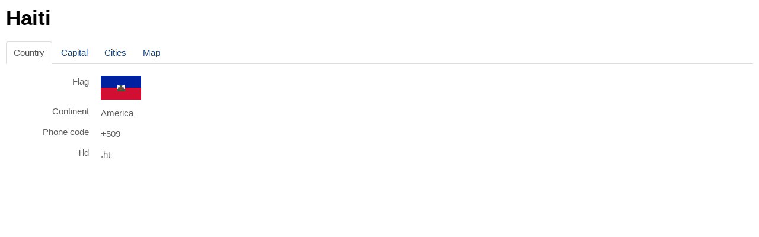

--- FILE ---
content_type: text/html; charset=utf-8
request_url: https://j-cook.pro/index.php/demo-cities/country/country?cid%5B0%5D=97&tmpl=component
body_size: 7227
content:

<!DOCTYPE html PUBLIC "-//W3C//DTD XHTML 1.0 Transitional//EN" "http://www.w3.org/TR/xhtml1/DTD/xhtml1-transitional.dtd">
<html xmlns="http://www.w3.org/1999/xhtml" xml:lang="en-gb" lang="en-gb">
<head>
	<base href="https://j-cook.pro/index.php/demo-cities/country/country" />
	<meta http-equiv="content-type" content="text/html; charset=utf-8" />
	<meta name="keywords" content="joomla component creator, Joomla application builder, extension, database, manager, builder, creator, designer, developer, custom design," />
	<meta name="description" content="The world's most advanced component generator for Joomla. Build your own Joomla custom design application, CRUD, Relations, Lists, Filters, Toolbars, ACL and much more..." />
	<meta name="generator" content="Joomla! - Open Source Content Management" />
	<title>Country - Haiti</title>
	<link href="/templates/clever/favicon.ico" rel="shortcut icon" type="image/vnd.microsoft.icon" />
	<link href="/media/jui/css/chosen.css?4c5e2b4002ceb8379fbe82c2efe75f89" rel="stylesheet" type="text/css" />
	<link href="/libraries/jdom/assets/glyphicon/css/icons.css" rel="stylesheet" type="text/css" />
	<link href="/administrator/components/com_hellomyworld/css/validationEngine.jquery.css" rel="stylesheet" type="text/css" />
	<link href="/components/com_hellomyworld/css/hellomyworld.css" rel="stylesheet" type="text/css" />
	<link href="/components/com_hellomyworld/fork/css/hellomyworld.css" rel="stylesheet" type="text/css" />
	<link href="/components/com_hellomyworld/css/toolbar.css" rel="stylesheet" type="text/css" />
	<link href="/components/com_hellomyworld/fork/css/toolbar.css" rel="stylesheet" type="text/css" />
	<link href="/libraries/jdom/assets/toolbar/css/toolbar.css" rel="stylesheet" type="text/css" />
	<link href="/media/jui/css/bootstrap.min.css" rel="stylesheet" type="text/css" />
	<script type="application/json" class="joomla-script-options new">{"csrf.token":"03733e70e83e2e88570bebe9db22e38f","system.paths":{"root":"","base":""}}</script>
	<script src="/media/system/js/core.js?4c5e2b4002ceb8379fbe82c2efe75f89" type="text/javascript"></script>
	<script src="/media/jui/js/jquery.min.js?4c5e2b4002ceb8379fbe82c2efe75f89" type="text/javascript"></script>
	<script src="/media/jui/js/jquery-noconflict.js?4c5e2b4002ceb8379fbe82c2efe75f89" type="text/javascript"></script>
	<script src="/media/jui/js/jquery-migrate.min.js?4c5e2b4002ceb8379fbe82c2efe75f89" type="text/javascript"></script>
	<script src="/media/jui/js/chosen.jquery.min.js?4c5e2b4002ceb8379fbe82c2efe75f89" type="text/javascript"></script>
	<script src="/administrator/components/com_hellomyworld/js/jquery.validationEngine.js" type="text/javascript"></script>
	<script src="/libraries/jdom/assets/toolbar/js/toolbar.js" type="text/javascript"></script>
	<script src="/libraries/jdom/assets/google/js/map.js" type="text/javascript"></script>
	<script src="/media/jui/js/jquery.ui.core.min.js?4c5e2b4002ceb8379fbe82c2efe75f89" type="text/javascript"></script>
	<script src="/media/jui/js/bootstrap.min.js?4c5e2b4002ceb8379fbe82c2efe75f89" type="text/javascript"></script>
	<script type="text/javascript">

	jQuery(function ($) {
		initChosen();
		$("body").on("subform-row-add", initChosen);

		function initChosen(event, container)
		{
			container = container || document;
			$(container).find("select").chosen({"disable_search_threshold":10,"search_contains":true,"allow_single_deselect":true,"placeholder_text_multiple":"Type or select some options","placeholder_text_single":"Select an option","no_results_text":"No results match"});
		}
	});
	(function($){jQuery.fn.validationEngineLanguage = function(){};jQuery.validationEngineLanguage = {newLang: function(){jQuery.validationEngineLanguage.allRules = {
"required" : {
"regex" : 'none',
"alertText" : '<span class="msg-prefix">• </span>This field is required',
"alertTextCheckboxMultiple" : '<span class="msg-prefix">• </span>Please select an option',
"alertTextCheckboxe" : '<span class="msg-prefix">• </span>This checkbox is required',
"alertTextDateRange" : '<span class="msg-prefix">• </span>Both date range fields are required'
},
"numeric" : {
"regex" : /^[\-\+]?\d+$/,
"alertText" : '<span class="msg-prefix">• </span>This is not a valid integer'
},
"integer" : {
"regex" : /^[\-\+]?\d+$/,
"alertText" : '<span class="msg-prefix">• </span>This is not a valid integer'
},
"username" : {
"regex" : /![\<|\>|\"|'|\%|\;|\(|\)|\&]/i,
"alertText" : '<span class="msg-prefix">• </span>This is not a valid username'
},
"password" : {
"regex" : /^\S[\S ]{2,98}\S$/,
"alertText" : '<span class="msg-prefix">• </span>This is not a valid password'
},
"email" : {
"regex" : /^[a-zA-Z0-9._-]+(\+[a-zA-Z0-9._-]+)*@([a-zA-Z0-9.-]+\.)+[a-zA-Z0-9.-]{2,4}$/,
"alertText" : '<span class="msg-prefix">• </span>This is not a valid email'
}
};}};jQuery.validationEngineLanguage.newLang();})(jQuery);(function($){$(document).ready(function () {$("#adminForm").validationEngine('attach',{prettySelect:true,useSuffix:"_chzn"});});})(jQuery);
	</script>

	<link rel="stylesheet" href="/templates/clever/css/styles.css" type="text/css" />
</head>
<body class="contentpane">
	<div id="system-message-container">
	</div>

	
<h1>Haiti</h1>




<ul class="nav nav-tabs">


	<li class="active">
		<a href="#country" data-toggle="tab">
			Country
		</a>
	</li>

	<li class="">
		<a href="#capital" data-toggle="tab">
			Capital
		</a>
	</li>



	<li class="">
		<a href="#cities" data-toggle="tab">
			Cities
		</a>
	</li>


	<li class="">
		<a href="#map" data-toggle="tab">
			Map
		</a>
	</li>

</ul>


<div class="tab-content">


	<div class="tab-pane active" id="country">
		
<fieldset class="fieldsfly fly-horizontal">
	<div class="control-group field-flag">
    	<div class="control-label">
			<label>Flag</label>
		</div>

        <div class="controls">
			<img src="/index.php?option=com_hellomyworld&task=file&attrs=format:png&path=[DIR_COUNTRIES_FLAG]/haiti.png"/>		</div>
    </div>
	<div class="control-group field-_continent_name">
    	<div class="control-label">
			<label>Continent</label>
		</div>

        <div class="controls">
			America		</div>
    </div>
	<div class="control-group field-phone_code">
    	<div class="control-label">
			<label>Phone code</label>
		</div>

        <div class="controls">
			+509		</div>
    </div>
	<div class="control-group field-tld">
    	<div class="control-label">
			<label>Tld</label>
		</div>

        <div class="controls">
			.ht		</div>
    </div>
</fieldset>	</div>

	<div class="tab-pane" id="capital">
		
<fieldset class="fieldsfly fly-horizontal">
	<div class="control-group field-_capital_name">
    	<div class="control-label">
			<label>Name</label>
		</div>

        <div class="controls">
			Port-au-Prince		</div>
    </div>
	<div class="control-group field-_capital_population">
    	<div class="control-label">
			<label>Population</label>
		</div>

        <div class="controls">
			1 235 227		</div>
    </div>

    </fieldset>	</div>

	<div class="tab-pane" id="cities">
		
	</div>

	<div class="tab-pane" id="map">
		

	<div style="text-align: center;">


		<img src="http://maps.googleapis.com/maps/api/staticmap?key=AIzaSyA8LGPObTwA4Vdf80UxWJJTrNU4ZfC5DN8&center=Haiti&zoom=5&size=600x380&style=feature:all|saturation:-80&style=element:geometry|feature:road.arterial|hue:#00ffee|saturation:50" width"600" height"380" alt="Haiti"/>
	</div>
	</div>

</div>

</body>
</html>


--- FILE ---
content_type: text/css
request_url: https://j-cook.pro/components/com_hellomyworld/css/hellomyworld.css
body_size: 5142
content:
/**                               ______________________________________________
*                          o O   |                                              |
*                 (((((  o      <    Generated with Cook Self Service  V3.1.10  |
*                ( o o )         |______________________________________________|
* --------oOOO-----(_)-----OOOo---------------------------------- www.j-cook.pro --- +
* @version		
* @package		S: Hello My World
* @subpackage	S: Hello My World
* @copyright	
* @author		 -  - 
* @license		
*
*             .oooO  Oooo.
*             (   )  (   )
* -------------\ (----) /----------------------------------------------------------- +
*               \_)  (_/
*/

/**
* JForms
**/
.fieldsform, .fieldsfly {
	background-color:#fff;
}
.fly-horizontal .control-group {
	clear:both;
	margin-bottom:10px;
}
.fly-horizontal .control-group:before, .fly-horizontal .control-group:after {
	content:"";
	display:table;
	line-height:0;
}
.fly-horizontal .control-label {
	float:left;
	text-align:right;
	width:140px;
}
.fly-horizontal .controls {
	margin-left:160px;
}
.btn-group input, .inputfix {
	float:none;
	margin:0;
}
.form-horizontal .control-group:after {
	clear:both;
}
.form-horizontal .control-group {
	margin-bottom:20px;
}
input[type="text"], input[type="password"], input[type="datetime"], input[type="datetime-local"], input[type="date"], input[type="month"], input[type="time"], input[type="week"], input[type="number"], input[type="email"], input[type="url"], input[type="search"], input[type="tel"], input[type="color"], .uneditable-input, .input-append .add-on, .input-prepend .add-on, .input-append a.btn, .input-prepend a.btn {
	height:18px;
}
.input-tiny {
	width:30px;
}
.fieldsform select {
	font-size:1.1em;
}
fieldset .btn-group label {
	clear:none;
}

/**
* Formvalidator
**/
.field-validator .message {
	margin-left:100px;
	padding:20px;
	padding-left:70px;
	width:250px;
	border:1px solid #ccc;
	-moz-border-radius:6px;
	-webkit-border-radius:6px;
	border-radius:6px;
	background-position:10px center;
	background-repeat:no-repeat;
	font-style:italic;
}
.field-validator .msg-info {
	color:#006600;
	background-image:url(../images/icon-48-sys-information.png);
}
.field-validator .msg-incorrect {
	color:#FF0000;
	background-image:url(../images/icon-48-sys-incorrect.png);
}
.field-validator .msg-required {
	color:#FF6600;
	background-image:url(../images/icon-48-sys-warning.png);
}
.validator-icon {
	width:16px;
	height:16px;
	background-position:center;
	background-repeat:no-repeat;
}
.validatoricon_incorrect {
	background-image:url(../images/icon-16-sys-incorrect.png);
}
.validatoricon_valid {
	background-image:url(../images/icon-16-sys-valid.png);
}

/**
* Filters
**/
.filter_buttons {
	float:right;
}
fieldset.filters label.filter {
	display:block;
	background-color:#F6F6F6;
	font-weight:bold;
	font-style:italic;
	color:#333;
	border-left:solid 2px #444;
	padding-left:5px;
	margin:2px;
}
fieldset.filters {
	background-color:#F6F6F6;
	padding:5px;
	margin:5px;
}
.hellomyworld .js-stools-container-filters {
	width:100%;
}
#sidebar .nav-filters {
	margin-top:30px;
}

/**
* Grid
**/
tr .row1 {
	background-color:#F9F9F9;
}
table tr.pickable-row:hover {
	background-color:#2A62BC;
	color:#FFF;
}
th.grid-group {
	text-align:left;
	font-weight:bold;
}
th.grid-group-1 {
	background-color:#BBB;
}
th.grid-group-1 span {
	padding-left:10px;
	font-size:18px;
}
th.grid-group-2 {
	background-color:#CCC;
}
th.grid-group-2 span {
	padding-left:40px;
	font-size:16px;
}

/**
* Bootstrap fix
**/
.radio.btn-group input[type=radio] {
	display:inline-block !important;
	visibility:hidden;
}

/**
* Ajax
**/
div.ajaxchain-filter div.separator {
	padding:0;
	margin:0;
	padding-left:10px;
	background-image:url(../images/breadcrumb_separator.png);
	background-position:left;
	background-repeat:no-repeat;
}
.ajax-required select {
	border-left:3px red solid;
}

/**
* Colors
**/
.color-primary {
	color:#006dcc;
}
.color-warning {
	color:#faa732;
}
.color-danger {
	color:#da4f49;
}
.color-info {
	color:#49afcd;
}
.color-success {
	color:#51a351;
}

/**
* CPanel
**/
.cpanel div.button {
	text-align:center;
	margin-right:15px;
	float:left;
	margin-bottom:15px;
}
.cpanel div.button a {
	background-color:#fff;
	background-position:-30px;
	display:block;
	float:left;
	color:#565656;
	vertical-align:middle;
	text-decoration:none;
	border:1px solid #CCC;
	-webkit-border-radius:5px;
	-moz-border-radius:5px;
	border-radius:5px;
	-webkit-transition-property:background-position, -webkit-border-bottom-left-radius, -webkit-box-shadow;
	-moz-transition-property:background-position, -moz-border-radius-bottomleft, -moz-box-shadow;
	-webkit-transition-duration:0.8s;
	-moz-transition-duration:0.8s;
}
.cpanel div.button a:hover,
.cpanel div.button a:focus,
.cpanel div.button a:active {
	background-position:0;
	-webkit-border-bottom-left-radius:50% 20px;
	-moz-border-radius-bottomleft:50% 20px;
	border-bottom-left-radius:50% 20px;
	-webkit-box-shadow:-5px 10px 15px rgba(0, 0, 0, 0.25);
	-moz-box-shadow:-5px 10px 15px rgba(0, 0, 0, 0.25);
	box-shadow:-5px 10px 15px rgba(0, 0, 0, 0.25);
	position:relative;
	z-index:10;
}
.cpanel img {
	padding:10px 0;
	margin:0 auto;
}
.cpanel span {
	display:block;
	text-align:center;
}
div.cpanel-right {
	width:45%;
	float:right;
}



--- FILE ---
content_type: text/css
request_url: https://j-cook.pro/components/com_hellomyworld/fork/css/hellomyworld.css
body_size: 1157
content:
/**                               ______________________________________________
*                          o O   |                                              |
*                 (((((  o      <    Generated with Cook Self Service  V2.9     |
*                ( o o )         |______________________________________________|
* --------oOOO-----(_)-----OOOo---------------------------------- www.j-cook.pro --- +
* @version		1.2
* @package		Hello My World
* @subpackage	Hello My World
* @copyright	Cook Self Service
* @author		Jocelyn H. - www.j-cook.pro - support@j-cook.pro
* @license
*
*             .oooO  Oooo.
*             (   )  (   )
* -------------\ (----) /----------------------------------------------------------- +
*               \_)  (_/
*/

.badge
{
    margin-bottom:3px;
    display:inline;
    padding:2px;
}

.logo-hellomyworld
{
    width:300px;
    height:300px;

    background-image: url('../images/logo.png');
    border:none;

}

.quote-big
{
    text-align:center;
    font-size:28px;
    margin:30px;
    font-family:"Century Gothic";
}

.img-database
{
    width:744px;
    height:535px;

    background-image: url('../images/database.png');
    border:none;

}

.img-stamp-overvlay
{
	position:absolute;
    width:150px;
    height:60px;

    background-image: url('../images/stamp-overlay.png');
    border:none;

}



--- FILE ---
content_type: text/css
request_url: https://j-cook.pro/components/com_hellomyworld/fork/css/toolbar.css
body_size: 1210
content:
/**                               ______________________________________________
*                          o O   |                                              |
*                 (((((  o      <    Generated with Cook Self Service  V2.9     |
*                ( o o )         |______________________________________________|
* --------oOOO-----(_)-----OOOo---------------------------------- www.j-cook.pro --- +
* @version		1.2
* @package		Hello My World
* @subpackage	Hello My World
* @copyright	Cook Self Service
* @author		Jocelyn H. - www.j-cook.pro - support@j-cook.pro
* @license
*
*             .oooO  Oooo.
*             (   )  (   )
* -------------\ (----) /----------------------------------------------------------- +
*               \_)  (_/
*/

.ico-48-hellomyworld_cities {
    background-image: url('../images/icon-48-hellomyworld_cities.png');
}

.ico-48-hellomyworld_countries {
    background-image: url('../images/icon-48-hellomyworld_countries.png');
}

.ico-48-hellomyworld_travellers {
    background-image: url('../images/icon-48-hellomyworld_travellers.png');
}


.ico-48-hellomyworld_map {
    background-image: url('../images/icon-48-hellomyworld_map.png');
}

.ico-48-hellomyworld_postcards {
    background-image: url('../images/icon-48-hellomyworld_postcards.png');
}

.ico-48-hellomyworld_visits {
    background-image: url('../images/icon-48-hellomyworld_visits.png');
}

--- FILE ---
content_type: text/css
request_url: https://j-cook.pro/libraries/jdom/assets/toolbar/css/toolbar.css
body_size: 915
content:
.cktoolbar
{
	font-size:1em;
	font-family:Verdana, Arial, Helvetica, sans-serif;
	color:#333;
}

.cktoolbar li
{
	display:inline-block;
}

.cktoolbar a.task
{
	font-size:1em;
	text-decoration: none;
}

.cktoolbar .task
{
	margin:0.5em;
	padding: 0;
	-moz-border-radius: 1em; /* Chrome */
	-webkit-border-radius:1em; /* Safari */
	border-radius: 1em;
	border:solid 1px #eee;
	height:2em;
	background-color:#fff;
	display: inline-block;
	text-decoration: none;
}

.cktoolbar .task:hover
{
	background-color:#eee;
}

.cktoolbar span.text
{
	
	margin-right:1em;
	margin-left:0.2em;
	line-height:1.9em;
	
}

.cktoolbar span.icon-16
{
	width:20px;
	height:20px;
	float:left;
	margin:1px;
	background-position:center;
	background-repeat:no-repeat;
}

.cktoolbar .task:hover span.icon-16
{
	background-color:#fff;
	-moz-border-radius: 15px; /* Chrome */
	-webkit-border-radius:15px; /* Safari */
	border-radius: 15px;
}

.jgrid span
{
    display: inline-block;
    height: 16px;
    width: 16px;
}

.jgrid span.text
{
    display: none;
}

